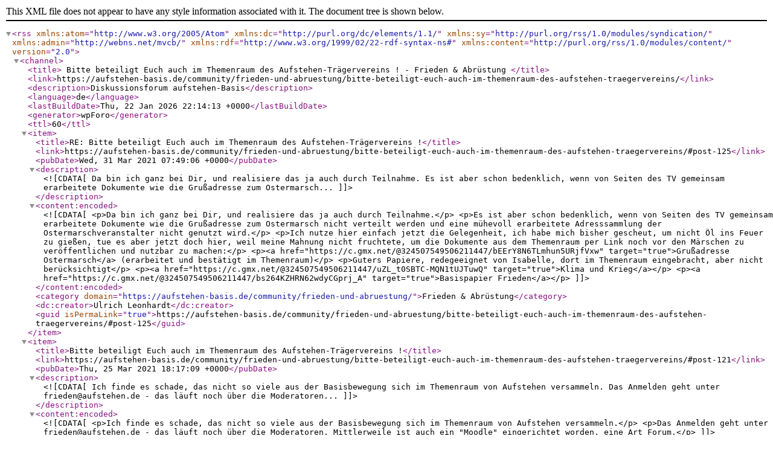

--- FILE ---
content_type: application/xml; charsetUTF-8
request_url: https://aufstehen-basis.de/community/frieden-und-abruestung/bitte-beteiligt-euch-auch-im-themenraum-des-aufstehen-traegervereins/?type=rss2&forum=4&topic=42
body_size: 4711
content:
<?xml version="1.0" encoding="UTF-8"?>        <rss version="2.0"
             xmlns:atom="http://www.w3.org/2005/Atom"
             xmlns:dc="http://purl.org/dc/elements/1.1/"
             xmlns:sy="http://purl.org/rss/1.0/modules/syndication/"
             xmlns:admin="http://webns.net/mvcb/"
             xmlns:rdf="http://www.w3.org/1999/02/22-rdf-syntax-ns#"
             xmlns:content="http://purl.org/rss/1.0/modules/content/">
        <channel>
            <title>
									Bitte beteiligt Euch auch im Themenraum des Aufstehen-Trägervereins ! - Frieden &amp; Abrüstung				            </title>
            <link>https://aufstehen-basis.de/community/frieden-und-abruestung/bitte-beteiligt-euch-auch-im-themenraum-des-aufstehen-traegervereins/</link>
            <description>Diskussionsforum aufstehen-Basis</description>
            <language>de</language>
            <lastBuildDate>Thu, 22 Jan 2026 22:14:13 +0000</lastBuildDate>
            <generator>wpForo</generator>
            <ttl>60</ttl>
							                    <item>
                        <title>RE: Bitte beteiligt Euch auch im Themenraum des Aufstehen-Trägervereins !</title>
                        <link>https://aufstehen-basis.de/community/frieden-und-abruestung/bitte-beteiligt-euch-auch-im-themenraum-des-aufstehen-traegervereins/#post-125</link>
                        <pubDate>Wed, 31 Mar 2021 07:49:06 +0000</pubDate>
                        <description><![CDATA[Da bin ich ganz bei Dir, und realisiere das ja auch durch Teilnahme.
Es ist aber schon bedenklich, wenn von Seiten des TV gemeinsam erarbeitete Dokumente wie die Grußadresse zum Ostermarsch...]]></description>
                        <content:encoded><![CDATA[<p>Da bin ich ganz bei Dir, und realisiere das ja auch durch Teilnahme.</p>
<p>Es ist aber schon bedenklich, wenn von Seiten des TV gemeinsam erarbeitete Dokumente wie die Grußadresse zum Ostermarsch nicht verteilt werden und eine mühevoll erarbeitete Adresssammlung der Ostermarschveranstalter nicht genutzt wird.</p>
<p>Ich nutze hier einfach jetzt die Gelegenheit, ich habe mich bisher gescheut, um nicht Öl ins Feuer zu gießen, tue es aber jetzt doch hier, weil meine Mahnung nicht fruchtete, um die Dokumente aus dem Themenraum per Link noch vor den Märschen zu veröffentlichen und nutzbar zu machen:</p>
<p><a href="https://c.gmx.net/@324507549506211447/bEErY8N6TLmhun5URjfVxw" target="true">Grußadresse Ostermarsch</a> (erarbeitet und bestätigt im Themenraum)</p>
<p>Guters Papiere, redegeeignet von Isabelle, dort im Themenraum eingebracht, aber nicht berücksichtigt</p>
<p><a href="https://c.gmx.net/@324507549506211447/uZL_t0SBTC-MQN1tUJTuwQ" target="true">Klima und Krieg</a></p>
<p><a href="https://c.gmx.net/@324507549506211447/bs264KZHRN62wdyCGprj_A" target="true">Basispapier Frieden</a></p>]]></content:encoded>
						                            <category domain="https://aufstehen-basis.de/community/frieden-und-abruestung/">Frieden &amp; Abrüstung</category>                        <dc:creator>Ulrich Leonhardt</dc:creator>
                        <guid isPermaLink="true">https://aufstehen-basis.de/community/frieden-und-abruestung/bitte-beteiligt-euch-auch-im-themenraum-des-aufstehen-traegervereins/#post-125</guid>
                    </item>
				                    <item>
                        <title>Bitte beteiligt Euch auch im Themenraum des Aufstehen-Trägervereins !</title>
                        <link>https://aufstehen-basis.de/community/frieden-und-abruestung/bitte-beteiligt-euch-auch-im-themenraum-des-aufstehen-traegervereins/#post-121</link>
                        <pubDate>Thu, 25 Mar 2021 18:17:09 +0000</pubDate>
                        <description><![CDATA[Ich finde es schade, das nicht so viele aus der Basisbewegung sich im Themenraum von Aufstehen versammeln.
Das Anmelden geht unter frieden@aufstehen.de - das läuft noch über die Moderatoren...]]></description>
                        <content:encoded><![CDATA[<p>Ich finde es schade, das nicht so viele aus der Basisbewegung sich im Themenraum von Aufstehen versammeln.</p>
<p>Das Anmelden geht unter frieden@aufstehen.de - das läuft noch über die Moderatoren. Mittlerweile ist auch ein "Moodle" eingerichtet worden, eine Art Forum.</p>]]></content:encoded>
						                            <category domain="https://aufstehen-basis.de/community/frieden-und-abruestung/">Frieden &amp; Abrüstung</category>                        <dc:creator>Dr.Mabuse</dc:creator>
                        <guid isPermaLink="true">https://aufstehen-basis.de/community/frieden-und-abruestung/bitte-beteiligt-euch-auch-im-themenraum-des-aufstehen-traegervereins/#post-121</guid>
                    </item>
							        </channel>
        </rss>
		